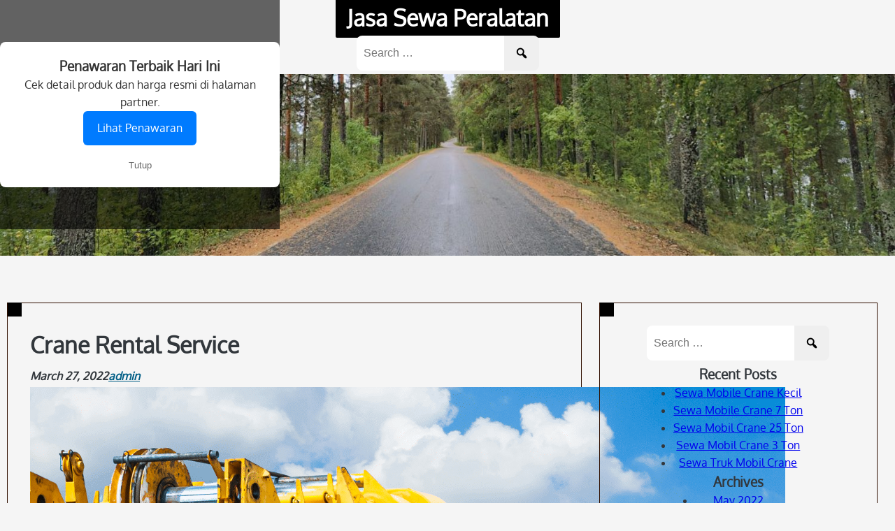

--- FILE ---
content_type: text/html; charset=UTF-8
request_url: https://jasasewa.id/sewacrane/crane-rental-service/
body_size: 11438
content:

<!DOCTYPE html>
<html lang="en-US">
<script async src="https://pagead2.googlesyndication.com/pagead/js/adsbygoogle.js?client=ca-pub-4607121517471686"
     crossorigin="anonymous"></script><head>
	
    <meta charset="UTF-8">
    <meta name="viewport" content="width=device-width, initial-scale=1.0">
    <title>Crane Rental Service &#8211; Jasa Sewa Peralatan</title>
<meta name='robots' content='max-image-preview:large' />
<link rel='dns-prefetch' href='//www.googletagmanager.com' />
<link rel='dns-prefetch' href='//pagead2.googlesyndication.com' />
<link rel="alternate" type="application/rss+xml" title="Jasa Sewa Peralatan &raquo; Feed" href="https://jasasewa.id/feed/" />
<link rel="alternate" type="application/rss+xml" title="Jasa Sewa Peralatan &raquo; Comments Feed" href="https://jasasewa.id/comments/feed/" />
<link rel="alternate" type="application/rss+xml" title="Jasa Sewa Peralatan &raquo; Crane Rental Service Comments Feed" href="https://jasasewa.id/sewacrane/crane-rental-service/feed/" />
<link rel="alternate" title="oEmbed (JSON)" type="application/json+oembed" href="https://jasasewa.id/wp-json/oembed/1.0/embed?url=https%3A%2F%2Fjasasewa.id%2Fsewacrane%2Fcrane-rental-service%2F" />
<link rel="alternate" title="oEmbed (XML)" type="text/xml+oembed" href="https://jasasewa.id/wp-json/oembed/1.0/embed?url=https%3A%2F%2Fjasasewa.id%2Fsewacrane%2Fcrane-rental-service%2F&#038;format=xml" />
<style id='wp-img-auto-sizes-contain-inline-css'>
img:is([sizes=auto i],[sizes^="auto," i]){contain-intrinsic-size:3000px 1500px}
/*# sourceURL=wp-img-auto-sizes-contain-inline-css */
</style>

<style id='wp-emoji-styles-inline-css'>

	img.wp-smiley, img.emoji {
		display: inline !important;
		border: none !important;
		box-shadow: none !important;
		height: 1em !important;
		width: 1em !important;
		margin: 0 0.07em !important;
		vertical-align: -0.1em !important;
		background: none !important;
		padding: 0 !important;
	}
/*# sourceURL=wp-emoji-styles-inline-css */
</style>
<link rel='stylesheet' id='wp-block-library-css' href='https://jasasewa.id/wp-includes/css/dist/block-library/style.min.css?ver=6.9' media='all' />
<style id='wp-block-paragraph-inline-css'>
.is-small-text{font-size:.875em}.is-regular-text{font-size:1em}.is-large-text{font-size:2.25em}.is-larger-text{font-size:3em}.has-drop-cap:not(:focus):first-letter{float:left;font-size:8.4em;font-style:normal;font-weight:100;line-height:.68;margin:.05em .1em 0 0;text-transform:uppercase}body.rtl .has-drop-cap:not(:focus):first-letter{float:none;margin-left:.1em}p.has-drop-cap.has-background{overflow:hidden}:root :where(p.has-background){padding:1.25em 2.375em}:where(p.has-text-color:not(.has-link-color)) a{color:inherit}p.has-text-align-left[style*="writing-mode:vertical-lr"],p.has-text-align-right[style*="writing-mode:vertical-rl"]{rotate:180deg}
/*# sourceURL=https://jasasewa.id/wp-includes/blocks/paragraph/style.min.css */
</style>
<style id='global-styles-inline-css'>
:root{--wp--preset--aspect-ratio--square: 1;--wp--preset--aspect-ratio--4-3: 4/3;--wp--preset--aspect-ratio--3-4: 3/4;--wp--preset--aspect-ratio--3-2: 3/2;--wp--preset--aspect-ratio--2-3: 2/3;--wp--preset--aspect-ratio--16-9: 16/9;--wp--preset--aspect-ratio--9-16: 9/16;--wp--preset--color--black: #000000;--wp--preset--color--cyan-bluish-gray: #abb8c3;--wp--preset--color--white: #ffffff;--wp--preset--color--pale-pink: #f78da7;--wp--preset--color--vivid-red: #cf2e2e;--wp--preset--color--luminous-vivid-orange: #ff6900;--wp--preset--color--luminous-vivid-amber: #fcb900;--wp--preset--color--light-green-cyan: #7bdcb5;--wp--preset--color--vivid-green-cyan: #00d084;--wp--preset--color--pale-cyan-blue: #8ed1fc;--wp--preset--color--vivid-cyan-blue: #0693e3;--wp--preset--color--vivid-purple: #9b51e0;--wp--preset--gradient--vivid-cyan-blue-to-vivid-purple: linear-gradient(135deg,rgb(6,147,227) 0%,rgb(155,81,224) 100%);--wp--preset--gradient--light-green-cyan-to-vivid-green-cyan: linear-gradient(135deg,rgb(122,220,180) 0%,rgb(0,208,130) 100%);--wp--preset--gradient--luminous-vivid-amber-to-luminous-vivid-orange: linear-gradient(135deg,rgb(252,185,0) 0%,rgb(255,105,0) 100%);--wp--preset--gradient--luminous-vivid-orange-to-vivid-red: linear-gradient(135deg,rgb(255,105,0) 0%,rgb(207,46,46) 100%);--wp--preset--gradient--very-light-gray-to-cyan-bluish-gray: linear-gradient(135deg,rgb(238,238,238) 0%,rgb(169,184,195) 100%);--wp--preset--gradient--cool-to-warm-spectrum: linear-gradient(135deg,rgb(74,234,220) 0%,rgb(151,120,209) 20%,rgb(207,42,186) 40%,rgb(238,44,130) 60%,rgb(251,105,98) 80%,rgb(254,248,76) 100%);--wp--preset--gradient--blush-light-purple: linear-gradient(135deg,rgb(255,206,236) 0%,rgb(152,150,240) 100%);--wp--preset--gradient--blush-bordeaux: linear-gradient(135deg,rgb(254,205,165) 0%,rgb(254,45,45) 50%,rgb(107,0,62) 100%);--wp--preset--gradient--luminous-dusk: linear-gradient(135deg,rgb(255,203,112) 0%,rgb(199,81,192) 50%,rgb(65,88,208) 100%);--wp--preset--gradient--pale-ocean: linear-gradient(135deg,rgb(255,245,203) 0%,rgb(182,227,212) 50%,rgb(51,167,181) 100%);--wp--preset--gradient--electric-grass: linear-gradient(135deg,rgb(202,248,128) 0%,rgb(113,206,126) 100%);--wp--preset--gradient--midnight: linear-gradient(135deg,rgb(2,3,129) 0%,rgb(40,116,252) 100%);--wp--preset--font-size--small: 13px;--wp--preset--font-size--medium: 20px;--wp--preset--font-size--large: 36px;--wp--preset--font-size--x-large: 42px;--wp--preset--spacing--20: 0.44rem;--wp--preset--spacing--30: 0.67rem;--wp--preset--spacing--40: 1rem;--wp--preset--spacing--50: 1.5rem;--wp--preset--spacing--60: 2.25rem;--wp--preset--spacing--70: 3.38rem;--wp--preset--spacing--80: 5.06rem;--wp--preset--shadow--natural: 6px 6px 9px rgba(0, 0, 0, 0.2);--wp--preset--shadow--deep: 12px 12px 50px rgba(0, 0, 0, 0.4);--wp--preset--shadow--sharp: 6px 6px 0px rgba(0, 0, 0, 0.2);--wp--preset--shadow--outlined: 6px 6px 0px -3px rgb(255, 255, 255), 6px 6px rgb(0, 0, 0);--wp--preset--shadow--crisp: 6px 6px 0px rgb(0, 0, 0);}:where(.is-layout-flex){gap: 0.5em;}:where(.is-layout-grid){gap: 0.5em;}body .is-layout-flex{display: flex;}.is-layout-flex{flex-wrap: wrap;align-items: center;}.is-layout-flex > :is(*, div){margin: 0;}body .is-layout-grid{display: grid;}.is-layout-grid > :is(*, div){margin: 0;}:where(.wp-block-columns.is-layout-flex){gap: 2em;}:where(.wp-block-columns.is-layout-grid){gap: 2em;}:where(.wp-block-post-template.is-layout-flex){gap: 1.25em;}:where(.wp-block-post-template.is-layout-grid){gap: 1.25em;}.has-black-color{color: var(--wp--preset--color--black) !important;}.has-cyan-bluish-gray-color{color: var(--wp--preset--color--cyan-bluish-gray) !important;}.has-white-color{color: var(--wp--preset--color--white) !important;}.has-pale-pink-color{color: var(--wp--preset--color--pale-pink) !important;}.has-vivid-red-color{color: var(--wp--preset--color--vivid-red) !important;}.has-luminous-vivid-orange-color{color: var(--wp--preset--color--luminous-vivid-orange) !important;}.has-luminous-vivid-amber-color{color: var(--wp--preset--color--luminous-vivid-amber) !important;}.has-light-green-cyan-color{color: var(--wp--preset--color--light-green-cyan) !important;}.has-vivid-green-cyan-color{color: var(--wp--preset--color--vivid-green-cyan) !important;}.has-pale-cyan-blue-color{color: var(--wp--preset--color--pale-cyan-blue) !important;}.has-vivid-cyan-blue-color{color: var(--wp--preset--color--vivid-cyan-blue) !important;}.has-vivid-purple-color{color: var(--wp--preset--color--vivid-purple) !important;}.has-black-background-color{background-color: var(--wp--preset--color--black) !important;}.has-cyan-bluish-gray-background-color{background-color: var(--wp--preset--color--cyan-bluish-gray) !important;}.has-white-background-color{background-color: var(--wp--preset--color--white) !important;}.has-pale-pink-background-color{background-color: var(--wp--preset--color--pale-pink) !important;}.has-vivid-red-background-color{background-color: var(--wp--preset--color--vivid-red) !important;}.has-luminous-vivid-orange-background-color{background-color: var(--wp--preset--color--luminous-vivid-orange) !important;}.has-luminous-vivid-amber-background-color{background-color: var(--wp--preset--color--luminous-vivid-amber) !important;}.has-light-green-cyan-background-color{background-color: var(--wp--preset--color--light-green-cyan) !important;}.has-vivid-green-cyan-background-color{background-color: var(--wp--preset--color--vivid-green-cyan) !important;}.has-pale-cyan-blue-background-color{background-color: var(--wp--preset--color--pale-cyan-blue) !important;}.has-vivid-cyan-blue-background-color{background-color: var(--wp--preset--color--vivid-cyan-blue) !important;}.has-vivid-purple-background-color{background-color: var(--wp--preset--color--vivid-purple) !important;}.has-black-border-color{border-color: var(--wp--preset--color--black) !important;}.has-cyan-bluish-gray-border-color{border-color: var(--wp--preset--color--cyan-bluish-gray) !important;}.has-white-border-color{border-color: var(--wp--preset--color--white) !important;}.has-pale-pink-border-color{border-color: var(--wp--preset--color--pale-pink) !important;}.has-vivid-red-border-color{border-color: var(--wp--preset--color--vivid-red) !important;}.has-luminous-vivid-orange-border-color{border-color: var(--wp--preset--color--luminous-vivid-orange) !important;}.has-luminous-vivid-amber-border-color{border-color: var(--wp--preset--color--luminous-vivid-amber) !important;}.has-light-green-cyan-border-color{border-color: var(--wp--preset--color--light-green-cyan) !important;}.has-vivid-green-cyan-border-color{border-color: var(--wp--preset--color--vivid-green-cyan) !important;}.has-pale-cyan-blue-border-color{border-color: var(--wp--preset--color--pale-cyan-blue) !important;}.has-vivid-cyan-blue-border-color{border-color: var(--wp--preset--color--vivid-cyan-blue) !important;}.has-vivid-purple-border-color{border-color: var(--wp--preset--color--vivid-purple) !important;}.has-vivid-cyan-blue-to-vivid-purple-gradient-background{background: var(--wp--preset--gradient--vivid-cyan-blue-to-vivid-purple) !important;}.has-light-green-cyan-to-vivid-green-cyan-gradient-background{background: var(--wp--preset--gradient--light-green-cyan-to-vivid-green-cyan) !important;}.has-luminous-vivid-amber-to-luminous-vivid-orange-gradient-background{background: var(--wp--preset--gradient--luminous-vivid-amber-to-luminous-vivid-orange) !important;}.has-luminous-vivid-orange-to-vivid-red-gradient-background{background: var(--wp--preset--gradient--luminous-vivid-orange-to-vivid-red) !important;}.has-very-light-gray-to-cyan-bluish-gray-gradient-background{background: var(--wp--preset--gradient--very-light-gray-to-cyan-bluish-gray) !important;}.has-cool-to-warm-spectrum-gradient-background{background: var(--wp--preset--gradient--cool-to-warm-spectrum) !important;}.has-blush-light-purple-gradient-background{background: var(--wp--preset--gradient--blush-light-purple) !important;}.has-blush-bordeaux-gradient-background{background: var(--wp--preset--gradient--blush-bordeaux) !important;}.has-luminous-dusk-gradient-background{background: var(--wp--preset--gradient--luminous-dusk) !important;}.has-pale-ocean-gradient-background{background: var(--wp--preset--gradient--pale-ocean) !important;}.has-electric-grass-gradient-background{background: var(--wp--preset--gradient--electric-grass) !important;}.has-midnight-gradient-background{background: var(--wp--preset--gradient--midnight) !important;}.has-small-font-size{font-size: var(--wp--preset--font-size--small) !important;}.has-medium-font-size{font-size: var(--wp--preset--font-size--medium) !important;}.has-large-font-size{font-size: var(--wp--preset--font-size--large) !important;}.has-x-large-font-size{font-size: var(--wp--preset--font-size--x-large) !important;}
/*# sourceURL=global-styles-inline-css */
</style>

<style id='classic-theme-styles-inline-css'>
/*! This file is auto-generated */
.wp-block-button__link{color:#fff;background-color:#32373c;border-radius:9999px;box-shadow:none;text-decoration:none;padding:calc(.667em + 2px) calc(1.333em + 2px);font-size:1.125em}.wp-block-file__button{background:#32373c;color:#fff;text-decoration:none}
/*# sourceURL=/wp-includes/css/classic-themes.min.css */
</style>
<link rel='stylesheet' id='simplecharm-style-css' href='https://jasasewa.id/wp-content/themes/simplecharm/style.css?ver=1769249933' media='all' />
<link rel='stylesheet' id='dashicons-css' href='https://jasasewa.id/wp-includes/css/dashicons.min.css?ver=6.9' media='all' />
<link rel='stylesheet' id='simplecharm-compiled-style-css' href='https://jasasewa.id/wp-content/themes/simplecharm/assets/build/css/main.css?ver=1769249933' media='all' />

<!-- Google tag (gtag.js) snippet added by Site Kit -->
<!-- Google Analytics snippet added by Site Kit -->
<script src="https://www.googletagmanager.com/gtag/js?id=G-4429Z1JXLV" id="google_gtagjs-js" async></script>
<script id="google_gtagjs-js-after">
window.dataLayer = window.dataLayer || [];function gtag(){dataLayer.push(arguments);}
gtag("set","linker",{"domains":["jasasewa.id"]});
gtag("js", new Date());
gtag("set", "developer_id.dZTNiMT", true);
gtag("config", "G-4429Z1JXLV");
//# sourceURL=google_gtagjs-js-after
</script>
<link rel="https://api.w.org/" href="https://jasasewa.id/wp-json/" /><link rel="alternate" title="JSON" type="application/json" href="https://jasasewa.id/wp-json/wp/v2/posts/20398" /><link rel="EditURI" type="application/rsd+xml" title="RSD" href="https://jasasewa.id/xmlrpc.php?rsd" />
<meta name="generator" content="WordPress 6.9" />
<link rel="canonical" href="https://jasasewa.id/sewacrane/crane-rental-service/" />
<link rel='shortlink' href='https://jasasewa.id/?p=20398' />
<meta name="generator" content="Site Kit by Google 1.170.0" /><!-- Popup Affiliate -->
<div id="affiliatePopup" style="display:none; position:fixed; inset:0; background:rgba(0,0,0,0.6); z-index:9999;">
  <div style="max-width:400px; margin:15% auto; background:#fff; padding:20px; border-radius:8px; text-align:center;">
    <h3>Penawaran Terbaik Hari Ini</h3>
    <p>Cek detail produk dan harga resmi di halaman partner.</p>

    <a href="https://azzacrane.com/" target="_blank"
       style="display:inline-block; padding:12px 20px; background:#007bff; color:#fff; text-decoration:none; border-radius:6px;">
       Lihat Penawaran
    </a>

    <div style="margin-top:15px;">
      <button onclick="closePopup()" style="background:none; border:none; color:#666; cursor:pointer;">
        Tutup
      </button>
    </div>
  </div>
</div>

<script>
function showPopup() {
  document.getElementById("affiliatePopup").style.display = "block"
}

function closePopup() {
  document.getElementById("affiliatePopup").style.display = "none"
}

/* tampil setelah delay 10 detik */
setTimeout(showPopup, 10000)
</script>

<!-- Google AdSense meta tags added by Site Kit -->
<meta name="google-adsense-platform-account" content="ca-host-pub-2644536267352236">
<meta name="google-adsense-platform-domain" content="sitekit.withgoogle.com">
<!-- End Google AdSense meta tags added by Site Kit -->

<!-- Google AdSense snippet added by Site Kit -->
<script async src="https://pagead2.googlesyndication.com/pagead/js/adsbygoogle.js?client=ca-pub-6948231763240061&amp;host=ca-host-pub-2644536267352236" crossorigin="anonymous"></script>

<!-- End Google AdSense snippet added by Site Kit -->
<link rel="icon" href="https://jasasewa.id/wp-content/uploads/2019/05/cropped-2018-06-19_07.58.10-32x32.jpg" sizes="32x32" />
<link rel="icon" href="https://jasasewa.id/wp-content/uploads/2019/05/cropped-2018-06-19_07.58.10-192x192.jpg" sizes="192x192" />
<link rel="apple-touch-icon" href="https://jasasewa.id/wp-content/uploads/2019/05/cropped-2018-06-19_07.58.10-180x180.jpg" />
<meta name="msapplication-TileImage" content="https://jasasewa.id/wp-content/uploads/2019/05/cropped-2018-06-19_07.58.10-270x270.jpg" />
</head>
<script async src="https://pagead2.googlesyndication.com/pagead/js/adsbygoogle.js?client=ca-pub-4607121517471686"
     crossorigin="anonymous"></script><body class="wp-singular post-template-default single single-post postid-20398 single-format-standard wp-embed-responsive wp-theme-simplecharm">
        <a class="skip-link screen-reader-text" href="#simplecharm-content">
        Skip to content</a>
    <header class="simplecharm-text-center" role="banner">
        <div class="simplecharm-header">
            <div class="simplecharm-header-contents">
                <span>
                                                            <h1 class="simplecharm-site-title simplecharm-model-link">
                        <a href="https://jasasewa.id/" rel="home">
                            Jasa Sewa Peralatan                        </a>
                    </h1>
                                    </span>
                <nav role="navigation" class="simplecharm-main-navigation">
                                        <span><form role="search" method="get" class="search-form" action="/">
	<label>
		<span class="screen-reader-text">Search for:</span>
		<input type="search" class="search-field" placeholder="Search …" name="s">
	</label>
<button type="submit" class="search-submit"><span class="dashicons dashicons-search"></span></button>
</form>
</span>
                </nav>
            </div>
            
                            <div class="simplecharm-header-image">
                    <img alt="header-image" src="https://jasasewa.id/wp-content/themes/simplecharm/assets/build/img/simplecharm-header-image.jpg"
                        width="980"
                        height="200">
                </div>
                    </div>
    </header>
    <br>
    <br>
<main role="main" id="simplecharm-content" tabindex="-1">
<div class="simplecharm-single-container">
    <div>
                <div id="post-20398" class="simplecharm-post post-20398 post type-post status-publish format-standard hentry category-sewacrane tag-crane-rental-division tag-crane-rental-service tag-crane-truck-load-chart tag-mobil-towing-adalah tag-zoomlion-truck-crane-55-ton">
            <h1 class="post-title simplecharm-text-center">
                Crane Rental Service</h1>
            <div class="simplecharm-flex simplecharm-justify-center"></div>
            <div class="post-meta">
                <span class="post-date">March 27, 2022</span>
                <span class="post-author simplecharm-model-link"><a
                        href="https://jasasewa.id/author/admin/">admin</a></span>
            </div>
            <div class="post-content"><p><img fetchpriority="high" decoding="async" class="aligncenter size-full wp-image-20399" src="http://jasasewa.id/wp-content/uploads/2022/02/crane-rental-service.png" alt="crane rental service" width="1080" height="1080" srcset="https://jasasewa.id/wp-content/uploads/2022/02/crane-rental-service.png 1080w, https://jasasewa.id/wp-content/uploads/2022/02/crane-rental-service-300x300.png 300w, https://jasasewa.id/wp-content/uploads/2022/02/crane-rental-service-1024x1024.png 1024w, https://jasasewa.id/wp-content/uploads/2022/02/crane-rental-service-150x150.png 150w, https://jasasewa.id/wp-content/uploads/2022/02/crane-rental-service-768x768.png 768w" sizes="(max-width: 1080px) 100vw, 1080px" /></p>
<p>Crane rental service, Harga sewa mobil pick up Sangiang Jaya,sewa skylift kuala terengganu,Sewa Mobil Crane Pju Pisangan Baru Jakarta Timur,rental pickup trucks for sale,nikah 8,ngobox careers,Sewa Crane 50 Ton Bintaro Jakarta Selatan,gudang sicepat bekasi,deliveree pickup,crane truck load chart,crane rental division,zoomlion truck crane 55 ton,mobil <a id="amznPsBmLink_1048821" class="amzn_ps_bm_tl" href="http://www.amazon.com/dp/B00FRGJUNK/ref=as_li_bk_tl/?tag=pacebook-20&amp;linkId=7c064d364d7ab498bbf79350228369c9&amp;linkCode=ktl" target="_blank" rel="nofollow noopener" data-amzn-ps-bm-keyword="towing" data-amzn-link-id="7c064d364d7ab498bbf79350228369c9">towing</a><img decoding="async" id="amznPsBmPixel_1048821" style="border: none !important;margin: 0px !important;padding: 0px !important;height: 0px !important;width: 0px !important" src="https://ir-na.amazon-adsystem.com/e/ir?source=bk&amp;t=pacebook-20&amp;bm-id=default&amp;l=ktl&amp;linkId=7c064d364d7ab498bbf79350228369c9&amp;_cb=1645845549096" alt="" width="0" height="0" border="0" /> adalah,Sewa Hiab Crane Di Bintaro Jakarta Selatan,jual hand pallet,Sewa Crane 50 Ton Pegadungan Jakarta Barat,Sewa hand lift,Sewa Crane Di Duren Sawit Jakarta Timur,sewa rafter crane,Sewa mobil pick up Cilegon,Sewa mobil pick up Cilegon,Harga sewa mobil pick up Cipadu,Sewa Rental Sky Lift Genie Jakarta Pusat,rental crane di surabaya,Mobil Crane Skylift 11 M Jababeka,lemari di ruang tamu,Sewa Truck Crane 3 Ton Karet Jakarta Selatan,Sewa Crane 45 Ton Kuningan Barat Jakarta Selatan,Sewa Truck Crane 3 Ton Bambu Apus Jakarta Timur,sewa mobil crane manado,sewa crane madiun,kulkas hemat energi,rental crane bandung,Sewa Truck Crane Di Kebayoran Baru Jakarta Selatan,<a href="https://jasasewa.id/crane/118-sewa-mobile-crane-45-ton-telp-0813-8079-6922/">Sewa Crane 45 Ton</a> Kedoya Selatan Jakarta Barat,rumah palet kayu,Sewa Unic Crane Lubang Buaya Jakarta Timur,Sewa hand pallet,rental Forklift di Karet,Sewa Hiab Crane Di Kwitang Jakarta Pusat,jual hand pallet,Rental hand pallet murah,rental forklift di ciater,loker gudang tangerang 2023,Sewa Truck Crane Di Semanan Jakarta Barat,gobox 6,Sewa Unic Crane Tanjung Priok Jakarta Utara,Sewa Crane Di Kampung Melayu Jakarta Timur,Sewa Crane 150 Ton Di Pondok Indah Jakarta Selatan,Harga sewa mobil pick up Kutruk,sewa gudang surabaya,Jasa Sewa Crane Di Harapan Mulya Jakarta Pusat,Sewa Mobile Crane Pekojan Jakarta Barat,Sewa Mobil Skylift Duri Kepa Jakarta Barat,Sewa Crane 100 Ton Pulo Jakarta Selatan,rental crane in abu dhabi,Sewa Hoist Crane Di Kelapa Gading Timur Jakarta Utara,spg gudang garam tangerang,Harga sewa mobil pick up Jelupang,sewa crane narogong.</p>
<h1 style="text-align: center"><b><span style="font-size: large">INFO SEWA :</span><br />
</b><b>TELP : 0813-8079-6922<br />
</b><b><span style="font-size: large">WEBSITE: <a href="http://AZZACRANE.COM">AZZACRANE.COM</a></span></b></h1>
</div>
                        <br>
            <div class="post-tags">
                Tags: <a href="https://jasasewa.id/tag/crane-rental-division/" rel="tag">crane rental division</a>, <a href="https://jasasewa.id/tag/crane-rental-service/" rel="tag">Crane Rental Service</a>, <a href="https://jasasewa.id/tag/crane-truck-load-chart/" rel="tag">crane truck load chart</a>, <a href="https://jasasewa.id/tag/mobil-towing-adalah/" rel="tag">mobil towing adalah</a>, <a href="https://jasasewa.id/tag/zoomlion-truck-crane-55-ton/" rel="tag">zoomlion truck crane 55 ton</a>            </div>
            <br>
            category : <a href="https://jasasewa.id/category/sewacrane/" rel="category tag">Rental Crane</a>        </div>
                <br>
        <div class="comment-respond wp-block-post-comments-form">
            <a class="skip-link screen-reader-text"
    href="#comments">Skip to comment navigation</a>
<div id="comments" class="comments-area" tabindex="-1">

    
    	<div id="respond" class="comment-respond">
		<h3 id="reply-title" class="comment-reply-title">Leave a Reply <small><a rel="nofollow" id="cancel-comment-reply-link" href="/sewacrane/crane-rental-service/#respond" style="display:none;">Cancel reply</a></small></h3><form action="https://jasasewa.id/wp-comments-post.php" method="post" id="commentform" class="comment-form"><p class="comment-notes"><span id="email-notes">Your email address will not be published.</span> <span class="required-field-message">Required fields are marked <span class="required">*</span></span></p><p class="comment-form-comment"><label for="comment">Comment <span class="required">*</span></label> <textarea id="comment" name="comment" cols="45" rows="8" maxlength="65525" required></textarea></p><p class="comment-form-author"><label for="author">Name <span class="required">*</span></label> <input id="author" name="author" type="text" value="" size="30" maxlength="245" autocomplete="name" required /></p>
<p class="comment-form-email"><label for="email">Email <span class="required">*</span></label> <input id="email" name="email" type="email" value="" size="30" maxlength="100" aria-describedby="email-notes" autocomplete="email" required /></p>
<p class="comment-form-url"><label for="url">Website</label> <input id="url" name="url" type="url" value="" size="30" maxlength="200" autocomplete="url" /></p>
<p class="comment-form-cookies-consent"><input id="wp-comment-cookies-consent" name="wp-comment-cookies-consent" type="checkbox" value="yes" /> <label for="wp-comment-cookies-consent">Save my name, email, and website in this browser for the next time I comment.</label></p>
<p class="form-submit"><input name="submit" type="submit" id="submit" class="submit" value="Post Comment" /> <input type='hidden' name='comment_post_ID' value='20398' id='comment_post_ID' />
<input type='hidden' name='comment_parent' id='comment_parent' value='0' />
</p></form>	</div><!-- #respond -->
	
</div><!-- #comments -->	<div id="simplecharm-zoom-overlay">
		<button id="close-btn">&times;</button>
		<img id="zoomed-image" src="" alt="Zoomed Image">
			</div>

        </div>
            </div>
    <div>
        <aside id="simplecharm-postpage-sidebar" role="complementary">

    <div id="search-2" class="widget_search"><form role="search" method="get" class="search-form" action="/">
	<label>
		<span class="screen-reader-text">Search for:</span>
		<input type="search" class="search-field" placeholder="Search …" name="s">
	</label>
<button type="submit" class="search-submit"><span class="dashicons dashicons-search"></span></button>
</form>
</div>
		<div id="recent-posts-2" class="widget_recent_entries">
		<h3 class="simplecharm-widget-title">Recent Posts</h3><nav aria-label="Recent Posts">
		<ul>
											<li>
					<a href="https://jasasewa.id/sewacrane/sewa-mobile-crane-kecil/">Sewa Mobile Crane Kecil</a>
									</li>
											<li>
					<a href="https://jasasewa.id/crane/sewa-mobile-crane-7-ton/">Sewa Mobile Crane 7 Ton</a>
									</li>
											<li>
					<a href="https://jasasewa.id/sewacrane/sewa-mobil-crane-25-ton/">Sewa Mobil Crane 25 Ton</a>
									</li>
											<li>
					<a href="https://jasasewa.id/crane/sewa-mobil-crane-3-ton/">Sewa Mobil Crane 3 Ton</a>
									</li>
											<li>
					<a href="https://jasasewa.id/sewacrane/sewa-truk-mobil-crane/">Sewa Truk Mobil Crane</a>
									</li>
					</ul>

		</nav></div><div id="block-3" class="widget_block widget_text">
<p></p>
</div><div id="archives-2" class="widget_archive"><h3 class="simplecharm-widget-title">Archives</h3><nav aria-label="Archives">
			<ul>
					<li><a href='https://jasasewa.id/2022/05/'>May 2022</a></li>
	<li><a href='https://jasasewa.id/2022/04/'>April 2022</a></li>
	<li><a href='https://jasasewa.id/2022/03/'>March 2022</a></li>
	<li><a href='https://jasasewa.id/2022/02/'>February 2022</a></li>
	<li><a href='https://jasasewa.id/2021/08/'>August 2021</a></li>
	<li><a href='https://jasasewa.id/2021/07/'>July 2021</a></li>
	<li><a href='https://jasasewa.id/2021/06/'>June 2021</a></li>
	<li><a href='https://jasasewa.id/2021/05/'>May 2021</a></li>
	<li><a href='https://jasasewa.id/2021/04/'>April 2021</a></li>
	<li><a href='https://jasasewa.id/2021/03/'>March 2021</a></li>
	<li><a href='https://jasasewa.id/2021/02/'>February 2021</a></li>
	<li><a href='https://jasasewa.id/2021/01/'>January 2021</a></li>
	<li><a href='https://jasasewa.id/2020/12/'>December 2020</a></li>
	<li><a href='https://jasasewa.id/2020/11/'>November 2020</a></li>
	<li><a href='https://jasasewa.id/2020/10/'>October 2020</a></li>
	<li><a href='https://jasasewa.id/2020/09/'>September 2020</a></li>
			</ul>

			</nav></div><div id="categories-2" class="widget_categories"><h3 class="simplecharm-widget-title">Categories</h3><nav aria-label="Categories">
			<ul>
					<li class="cat-item cat-item-9791"><a href="https://jasasewa.id/category/crane/">Crane</a>
</li>
	<li class="cat-item cat-item-1"><a href="https://jasasewa.id/category/sewacrane/">Rental Crane</a>
</li>
	<li class="cat-item cat-item-3"><a href="https://jasasewa.id/category/sewahiabcrane/">Rental Foco Crane</a>
</li>
	<li class="cat-item cat-item-2"><a href="https://jasasewa.id/category/sewaskylift/">Rental Skylift</a>
</li>
	<li class="cat-item cat-item-5"><a href="https://jasasewa.id/category/sewamobilpickup/">Sewa Mobil Pick Up</a>
</li>
			</ul>

			</nav></div>
</aside>    </div>
    </main>
<footer role="contentinfo" class="simplecharm-theme-footer">
    <div class="simplecharm-footer">
		Proudly Powered by <a href="http://wordpress.org">WordPress</a> 
    </div>
</footer>
<script type="speculationrules">
{"prefetch":[{"source":"document","where":{"and":[{"href_matches":"/*"},{"not":{"href_matches":["/wp-*.php","/wp-admin/*","/wp-content/uploads/*","/wp-content/*","/wp-content/plugins/*","/wp-content/themes/simplecharm/*","/*\\?(.+)"]}},{"not":{"selector_matches":"a[rel~=\"nofollow\"]"}},{"not":{"selector_matches":".no-prefetch, .no-prefetch a"}}]},"eagerness":"conservative"}]}
</script>

<!-- Sign in with Google button added by Site Kit -->
		<style>
		.googlesitekit-sign-in-with-google__frontend-output-button{max-width:320px}
		</style>
		<script src="https://accounts.google.com/gsi/client"></script>
<script>
(()=>{async function handleCredentialResponse(response){try{const res=await fetch('https://jasasewa.id/wp-login.php?action=googlesitekit_auth',{method:'POST',headers:{'Content-Type':'application/x-www-form-urlencoded'},body:new URLSearchParams(response)});/* Preserve comment text in case of redirect after login on a page with a Sign in with Google button in the WordPress comments. */ const commentText=document.querySelector('#comment')?.value;const postId=document.querySelectorAll('.googlesitekit-sign-in-with-google__comments-form-button')?.[0]?.className?.match(/googlesitekit-sign-in-with-google__comments-form-button-postid-(\d+)/)?.[1];if(!! commentText?.length){sessionStorage.setItem(`siwg-comment-text-${postId}`,commentText);}location.reload();}catch(error){console.error(error);}}if(typeof google !=='undefined'){google.accounts.id.initialize({client_id:'1082536883505-bovnirin11l62u5957jjdm6527rc9beo.apps.googleusercontent.com',callback:handleCredentialResponse,library_name:'Site-Kit'});}const defaultButtonOptions={"theme":"outline","text":"signin_with","shape":"rectangular"};document.querySelectorAll('.googlesitekit-sign-in-with-google__frontend-output-button').forEach((siwgButtonDiv)=>{const buttonOptions={shape:siwgButtonDiv.getAttribute('data-googlesitekit-siwg-shape')|| defaultButtonOptions.shape,text:siwgButtonDiv.getAttribute('data-googlesitekit-siwg-text')|| defaultButtonOptions.text,theme:siwgButtonDiv.getAttribute('data-googlesitekit-siwg-theme')|| defaultButtonOptions.theme,};if(typeof google !=='undefined'){google.accounts.id.renderButton(siwgButtonDiv,buttonOptions);}});/* If there is a matching saved comment text in sessionStorage,restore it to the comment field and remove it from sessionStorage. */ const postId=document.body.className.match(/postid-(\d+)/)?.[1];const commentField=document.querySelector('#comment');const commentText=sessionStorage.getItem(`siwg-comment-text-${postId}`);if(commentText?.length && commentField && !! postId){commentField.value=commentText;sessionStorage.removeItem(`siwg-comment-text-${postId}`);}})();
</script>

<!-- End Sign in with Google button added by Site Kit -->
<script src="https://jasasewa.id/wp-content/themes/simplecharm/assets/build/js/post.js?ver=1769249933" id="simplecharm-single-post-js"></script>
<script id="wp-emoji-settings" type="application/json">
{"baseUrl":"https://s.w.org/images/core/emoji/17.0.2/72x72/","ext":".png","svgUrl":"https://s.w.org/images/core/emoji/17.0.2/svg/","svgExt":".svg","source":{"concatemoji":"https://jasasewa.id/wp-includes/js/wp-emoji-release.min.js?ver=6.9"}}
</script>
<script type="module">
/*! This file is auto-generated */
const a=JSON.parse(document.getElementById("wp-emoji-settings").textContent),o=(window._wpemojiSettings=a,"wpEmojiSettingsSupports"),s=["flag","emoji"];function i(e){try{var t={supportTests:e,timestamp:(new Date).valueOf()};sessionStorage.setItem(o,JSON.stringify(t))}catch(e){}}function c(e,t,n){e.clearRect(0,0,e.canvas.width,e.canvas.height),e.fillText(t,0,0);t=new Uint32Array(e.getImageData(0,0,e.canvas.width,e.canvas.height).data);e.clearRect(0,0,e.canvas.width,e.canvas.height),e.fillText(n,0,0);const a=new Uint32Array(e.getImageData(0,0,e.canvas.width,e.canvas.height).data);return t.every((e,t)=>e===a[t])}function p(e,t){e.clearRect(0,0,e.canvas.width,e.canvas.height),e.fillText(t,0,0);var n=e.getImageData(16,16,1,1);for(let e=0;e<n.data.length;e++)if(0!==n.data[e])return!1;return!0}function u(e,t,n,a){switch(t){case"flag":return n(e,"\ud83c\udff3\ufe0f\u200d\u26a7\ufe0f","\ud83c\udff3\ufe0f\u200b\u26a7\ufe0f")?!1:!n(e,"\ud83c\udde8\ud83c\uddf6","\ud83c\udde8\u200b\ud83c\uddf6")&&!n(e,"\ud83c\udff4\udb40\udc67\udb40\udc62\udb40\udc65\udb40\udc6e\udb40\udc67\udb40\udc7f","\ud83c\udff4\u200b\udb40\udc67\u200b\udb40\udc62\u200b\udb40\udc65\u200b\udb40\udc6e\u200b\udb40\udc67\u200b\udb40\udc7f");case"emoji":return!a(e,"\ud83e\u1fac8")}return!1}function f(e,t,n,a){let r;const o=(r="undefined"!=typeof WorkerGlobalScope&&self instanceof WorkerGlobalScope?new OffscreenCanvas(300,150):document.createElement("canvas")).getContext("2d",{willReadFrequently:!0}),s=(o.textBaseline="top",o.font="600 32px Arial",{});return e.forEach(e=>{s[e]=t(o,e,n,a)}),s}function r(e){var t=document.createElement("script");t.src=e,t.defer=!0,document.head.appendChild(t)}a.supports={everything:!0,everythingExceptFlag:!0},new Promise(t=>{let n=function(){try{var e=JSON.parse(sessionStorage.getItem(o));if("object"==typeof e&&"number"==typeof e.timestamp&&(new Date).valueOf()<e.timestamp+604800&&"object"==typeof e.supportTests)return e.supportTests}catch(e){}return null}();if(!n){if("undefined"!=typeof Worker&&"undefined"!=typeof OffscreenCanvas&&"undefined"!=typeof URL&&URL.createObjectURL&&"undefined"!=typeof Blob)try{var e="postMessage("+f.toString()+"("+[JSON.stringify(s),u.toString(),c.toString(),p.toString()].join(",")+"));",a=new Blob([e],{type:"text/javascript"});const r=new Worker(URL.createObjectURL(a),{name:"wpTestEmojiSupports"});return void(r.onmessage=e=>{i(n=e.data),r.terminate(),t(n)})}catch(e){}i(n=f(s,u,c,p))}t(n)}).then(e=>{for(const n in e)a.supports[n]=e[n],a.supports.everything=a.supports.everything&&a.supports[n],"flag"!==n&&(a.supports.everythingExceptFlag=a.supports.everythingExceptFlag&&a.supports[n]);var t;a.supports.everythingExceptFlag=a.supports.everythingExceptFlag&&!a.supports.flag,a.supports.everything||((t=a.source||{}).concatemoji?r(t.concatemoji):t.wpemoji&&t.twemoji&&(r(t.twemoji),r(t.wpemoji)))});
//# sourceURL=https://jasasewa.id/wp-includes/js/wp-emoji-loader.min.js
</script>
</body>

</html>


<!-- Page cached by LiteSpeed Cache 7.7 on 2026-01-25 23:58:05 -->

--- FILE ---
content_type: text/html; charset=utf-8
request_url: https://www.google.com/recaptcha/api2/aframe
body_size: 266
content:
<!DOCTYPE HTML><html><head><meta http-equiv="content-type" content="text/html; charset=UTF-8"></head><body><script nonce="fA58Sz7SJTneOdG7ia5uuA">/** Anti-fraud and anti-abuse applications only. See google.com/recaptcha */ try{var clients={'sodar':'https://pagead2.googlesyndication.com/pagead/sodar?'};window.addEventListener("message",function(a){try{if(a.source===window.parent){var b=JSON.parse(a.data);var c=clients[b['id']];if(c){var d=document.createElement('img');d.src=c+b['params']+'&rc='+(localStorage.getItem("rc::a")?sessionStorage.getItem("rc::b"):"");window.document.body.appendChild(d);sessionStorage.setItem("rc::e",parseInt(sessionStorage.getItem("rc::e")||0)+1);localStorage.setItem("rc::h",'1769360297214');}}}catch(b){}});window.parent.postMessage("_grecaptcha_ready", "*");}catch(b){}</script></body></html>

--- FILE ---
content_type: text/css
request_url: https://jasasewa.id/wp-content/themes/simplecharm/style.css?ver=1769249933
body_size: 138
content:
/*
 Theme Name: SimpleCharm
 Theme URI: https://github.com/kmfoysal06/simplecharm
 Author: kmfoysal06
 Author URI: http://profiles.wordpress.org/kmfoysal06
 Description: "SimpleCharm" is a clean and minimalist WordPress theme designed for those who appreciate simplicity and elegance in their online presence. With its uncluttered layout and understated design, SimpleCharm lets your content take center stage without distraction.
 Requires at least: 5.5
 Tested up to: 6.8
 Requires PHP: 7.4
 Version: 1.4.10
 License: GNU General Public License v2 or later
 License URI: http://www.gnu.org/licenses/gpl-2.0.html
 Text Domain: simplecharm
 Tags: blog , custom-header , custom-logo , custom-menu , editor-style , featured-images , right-sidebar , threaded-comments, sticky-post
 Copyright: This theme, like WordPress, is licensed under the GPL.Use it to make something cool, have fun, and share what you've learned with others.
  */

/* style resetor */
* {
  margin: 0;
  padding: 0;
  box-sizing: border-box;
}
body {
  font-family: "Open Sans", sans-serif;
  font-size: 16px;
  line-height: 1.6;
  color: #333;
  background-color: #f5f5f5;
}


--- FILE ---
content_type: text/css
request_url: https://jasasewa.id/wp-content/themes/simplecharm/assets/build/css/main.css?ver=1769249933
body_size: 2124
content:
.wp-caption{max-width:100%;margin-bottom:1.5em;padding:0;background-color:#f5f5f5;border:1px solid #e3e3e3;box-shadow:0 1px 4px rgba(0,0,0,.1);-webkit-border-radius:3px;border-radius:3px;-webkit-box-shadow:0 1px 4px rgba(0,0,0,.1);box-shadow:0 1px 4px rgba(0,0,0,.1)}.wp-caption img{margin:0;padding:0;border:0 none;max-width:100%;height:auto}.wp-caption p.wp-caption-text{font-size:.875em;line-height:1.6;margin:0;padding:.5em;text-align:center}.sticky{background-color:#f5f5f5;border:1px solid #dd0101;border-left-width:5px}.sticky img{margin:0;padding:0;border:0 none;max-width:100%;height:auto}.sticky p.wp-caption-text{font-size:.875em;line-height:1.6;margin:0;padding:.5em;text-align:center}.sticky .wp-caption{max-width:100%;margin-bottom:1.5em;padding:0;background-color:#f5f5f5;border:1px solid #e3e3e3;box-shadow:0 1px 4px rgba(0,0,0,.1);-webkit-border-radius:3px;border-radius:3px;-webkit-box-shadow:0 1px 4px rgba(0,0,0,.1);box-shadow:0 1px 4px rgba(0,0,0,.1)}.sticky .wp-caption img{margin:0;padding:0;border:0 none;max-width:100%;height:auto}.sticky .wp-caption p.wp-caption-text{font-size:.875em;line-height:1.6;margin:0;padding:.5em;text-align:center}.gallery-caption{font-size:.875em;line-height:1.6;margin:0;padding:.5em;text-align:center}.alignleft{float:left;margin-right:1.5em}.alignright{float:right;margin-left:1.5em}.aligncenter{display:block;margin-left:auto;margin-right:auto}.wp-caption.alignleft{margin-right:1.5em}.wp-caption.alignright{margin-left:1.5em}.wp-caption.aligncenter{margin-right:auto;margin-left:auto}a img.alignleft{margin-right:1.5em}a img.alignright{margin-left:1.5em}a img.aligncenter{margin-right:auto;margin-left:auto}.wp-caption.alignnone,a img.alignnone{margin-right:0;margin-left:0}.wp-caption.alignnone{margin-bottom:1.5em}.wp-caption.alignnone img{margin:0;padding:0;border:0 none;max-width:100%;height:auto}.wp-caption.alignnone p.wp-caption-text{font-size:.875em;line-height:1.6;margin:0;padding:.5em;text-align:center}.screen-reader-text{clip:rect(1px, 1px, 1px, 1px);position:absolute !important;height:1px;width:1px;overflow:hidden}.screen-reader-text:focus{background-color:#f1f1f1;border-radius:3px;box-shadow:0 0 2px 2px rgba(0,0,0,.6);clip:auto !important;color:#21759b;display:block;font-size:14px;font-size:.875rem;font-weight:bold;height:auto;left:5px;line-height:normal;padding:15px 23px 14px;text-decoration:none;top:5px;width:auto;z-index:100000}.post-meta a{color:#005882}#simplecharm-content[tabindex="-1"]:focus,#comments[tabindex="-1"]:focus{outline:0}@font-face{font-display:swap;font-family:"Oxygen";font-style:normal;font-weight:400;src:url(../91cb5493eb255527fefa.eot);src:url(../91cb5493eb255527fefa.eot?#iefix) format("embedded-opentype"),url(../825ad91f7f5e5c720bbd.woff2) format("woff2"),url(../43db2f95d8afcc4e696a.woff) format("woff"),url(../447e96049450f20663da.ttf) format("truetype"),url(../b84dab6b4e1540ddd056.svg#Oxygen) format("svg")}*{margin:0;padding:0;box-sizing:border-box}body{font-family:"Oxygen"}pre{overflow-y:scroll}code{font-family:ui-sans-serif ui-serif sans-serif serif monospace}.simplecharm-single-container img{cursor:zoom-in}#simplecharm-zoom-overlay{position:fixed;top:0;left:0;width:100%;height:100%;background-color:rgba(0,0,0,.8);display:none;align-items:center;justify-content:center;z-index:1000;opacity:0;transition:opacity .3s ease}#simplecharm-zoom-overlay.active{display:flex;opacity:1}#simplecharm-zoom-overlay #zoomed-image{max-width:90%;max-height:90%;object-fit:contain;transform:scale(0.7);opacity:0;transition:transform .4s cubic-bezier(0.175, 0.885, 0.32, 1.275),opacity .3s ease}#simplecharm-zoom-overlay.active #zoomed-image{transform:scale(1.5);opacity:1}#simplecharm-zoom-overlay #close-btn{position:absolute;top:20px;right:20px;color:#fff;font-size:30px;cursor:pointer;background:none;border:none;outline:none}.simplecharm-text-center{text-align:center}.simplecharm-model-link a,.simplecharm-model-link{text-decoration:none}.block{display:block}.simplecharm-model-shadow{text-shadow:2px 1px 2px blue}.simplecharm-content{padding:.8rem 1.125rem;box-shadow:rgba(0,0,0,.05) 0px 0px 0px 1px,#d1d5db 0px 0px 0px 1px inset}.simplecharm-model-link a,.simplecharm-model-link,.simplecharm-content a,.simplecharm-main-navigation a,.simplecharm-edit-profile-btn a,.simplecharm-model-link p{color:#005e86}.simplecharm-content p{margin:10px 0;color:#070002}.simplecharm-content a:visited,.simplecharm-main-navigation a:visited,.simplecharm-edit-profile-btn a:visited{color:#005881}.simplecharm-content a,.simplecharm-main-navigation a,.simplecharm-edit-profile-btn a{color:#005e8b;text-decoration:none}.simplecharm-content a:hover,.simplecharm-content a:focus,.simplecharm-main-navigation a:hover,.simplecharm-main-navigation a:focus,.simplecharm-edit-profile-btn a:hover,.simplecharm-edit-profile-btn a:focus{text-decoration:underline}.simplecharm-content a:focus,.simplecharm-main-navigation a:focus,.simplecharm-edit-profile-btn a:focus,.simplecharm-content a:hover,.simplecharm-main-navigation a:hover,.simplecharm-edit-profile-btn a:hover{color:#005e86}.simplecharm-flex{display:flex}.simplecharm-m-auto{margin:auto}.simplecharm-justify-center{justify-content:center}.simplecharm-site-description{color:#75a42d;font-size:1.2em;letter-spacing:5px;padding:5px 10px;background-color:rgba(0,0,0,.5);margin:5px 0}nav.simplecharm-main-navigation ul{list-style:none;position:relative;background:hsla(0,0%,100%,.9);margin:0 0 5px 0;transition:all .4s;transition-delay:.2s}nav.simplecharm-main-navigation ul .sub-menu{display:flex;flex-direction:column;float:left;width:25%}nav.simplecharm-main-navigation ul li{display:inline-block;margin:10px}nav.simplecharm-main-navigation ul li a{padding:10px}nav.simplecharm-main-navigation ul .sub-menu{position:absolute;width:100%;left:0;z-index:12;display:flex;opacity:0;pointer-events:none}nav.simplecharm-main-navigation ul li:hover .sub-menu,nav.simplecharm-main-navigation ul li:focus-within .sub-menu{opacity:1;pointer-events:auto}nav.simplecharm-main-navigation ul li a:hover,nav.simplecharm-main-navigation ul li a:focus{text-decoration:underline;background-color:rgba(0,0,0,0)}.simplecharm-home-post-title a{text-decoration:none}.simplecharm-post-category a{color:#005882}.simplecharm-post-category a,.simplecharm-post-category a:visited{display:block;text-transform:uppercase;font-weight:600;color:#fff;padding:.75rem .8rem;background:#000;width:fit-content;margin-left:auto;font-size:.8rem;border-radius:.5rem;border-bottom-right-radius:0}.simplecharm-single-container,.simplecharm-posts-container{display:grid;grid-template-columns:1fr 1fr 1fr;grid-gap:10px;margin:10px}.post-meta{font-style:italic;display:flex;column-gap:.2rem}.post-author{text-decoration:underline}.post-title a,.post-title a:visited{font-size:1.5rem;color:#000}.post-title a:hover,.post-title a:visited:hover{color:#000}.simplecharm-content.post{text-align:left}.simplecharm-post .post-title{text-align:left;line-height:3.5rem}.simplecharm-post .post-meta{font-weight:600;line-height:2rem}.simplecharm-single-container div:nth-child(1),.simplecharm-post-container{grid-column:1/3}@media(max-width: 768px){.simplecharm-single-container div:nth-child(1),.simplecharm-post-container{grid-column:1/4}.simplecharm-single-container,.simplecharm-posts-container{grid-template-columns:1fr;grid-gap:0;margin:0}.simplecharm-header-contents:has(+.simplecharm-header-image){flex-direction:column}}#simplecharm-homepage-sidebar,#simplecharm-postpage-sidebar,.simplecharm-post,.simplecharm-post-container{border:1px solid #300f00;width:calc(100% - 15px);padding:2rem;position:relative;color:#32373c}#simplecharm-homepage-sidebar,#simplecharm-postpage-sidebar{display:flex;flex-direction:column;justify-content:center;align-items:center;text-align:center}#simplecharm-homepage-sidebar li{list-style:none}#simplecharm-homepage-sidebar a{color:currentcolor}#simplecharm-homepage-sidebar::before,#simplecharm-postpage-sidebar::before,.simplecharm-post::before,.simplecharm-post-container::before{content:"";position:absolute;height:20px;width:20px;background:#000;top:-1px;left:0;clip-path:path("M 0,0 L 20,0  L 0,20 L 0,0 Z")}#simplecharm-homepage-sidebar::after,#simplecharm-postpage-sidebar::after,.simplecharm-post::after{content:"";position:absolute;height:20px;width:20px;background:#000;bottom:-1px;right:0;clip-path:path("M 0,20 L 20,0 L 20,20 Z")}nav.navigation.pagination{text-align:center;margin:10px}nav.navigation.pagination a{border:1px solid #000;padding:5px;color:currentcolor}.simplecharm-main-navigation a{transition:all .3s}.simplecharm-main-navigation a:hover,.simplecharm-main-navigation a:focus{background:#000}.comment-body{border:1px solid #090909;padding:10px}.wp-block-post-comments-form input[type=submit]{padding:10px;background:#000;color:#fafafa;border:3px solid #4444a7}.wp-block-post-comments-form input[type=submit]:hover,.wp-block-post-comments-form input[type=submit]:focus{background:rgba(21,21,21,.9490196078);border-color:blue}.bypostauthor .comment-body{position:relative;margin:10px 0 0 0}.bypostauthor .comment-body::before{position:absolute;content:"author";top:0;right:0;background:red;padding:5px;border-radius:0px 0px 0px 10px;color:#fff;font-weight:bold}.reply a{text-decoration:none;color:currentColor;padding:5px;border:1px solid #000}.simplecharm-edit-profile-btn{display:block}.simplecharm-edit-profile-btn a{border:1px solid currentColor;padding:5px 10px;margin:auto}.simplecharm-edit-profile-btn a:hover,.simplecharm-edit-profile-btn a:focus{text-decoration:underline !important}.simplecharm-header-image img{width:100%;height:auto}.simplecharm-header{position:relative}.simplecharm-header-contents:has(+.simplecharm-header-image){position:absolute;top:50%;left:50%;transform:translate(-50%, -50%);display:flex;justify-content:space-between;width:95%;max-width:1280px;row-gap:.5rem}.simplecharm-header-contents a{color:#fff;background-color:#000;padding:.5rem 1rem;border-radius:.125rem}.simplecharm-main-navigation li a{background-color:rgba(0,0,0,0);color:#005e8b}.simplecharm-main-navigation .sub-menu li a{background:#fff}.simplecharm-main-navigation>div{margin-bottom:1rem}span:has(>form.search-form){display:block;width:fit-content;margin-left:auto}.simplecharm-theme-footer{background:gray;padding:20px 0;text-align:center;color:#000}.simplecharm-theme-footer a{color:#021141}.posts-navigation .nav-links{display:flex;flex-direction:row-reverse;justify-content:space-between}.posts-navigation .nav-links a{color:currentColor}.search-form,.serch-box-container{display:flex;justify-content:center;margin-bottom:5px}.search-field,.search-submit{border:none;padding:10px;text-align:center}#simplecharm-advanced-search-form{display:flex;flex-direction:column;row-gap:.5rem}.search-field{font-family:sans-serif;font-size:16px;height:50px;text-align:left;border-top-left-radius:.5rem;border-bottom-left-radius:.5rem}.search-submit{cursor:pointer;width:50px;height:50px;border-top-right-radius:.5rem;border-bottom-right-radius:.5rem}.search-submit:hover{background:#000;color:#fff}.search-field:focus{border:none;outline:none}

/*# sourceMappingURL=main.css.map*/

--- FILE ---
content_type: application/javascript
request_url: https://jasasewa.id/wp-content/themes/simplecharm/assets/build/js/post.js?ver=1769249933
body_size: -179
content:
document.addEventListener("DOMContentLoaded",(function(){var e=document.querySelector(".simplecharm-single-container"),t=document.querySelector("#simplecharm-zoom-overlay"),c=document.querySelector("#simplecharm-zoom-overlay #zoomed-image"),n=document.querySelector("#simplecharm-zoom-overlay #close-btn");e.addEventListener("click",(function(e){"IMG"===e.target.tagName&&(c.src=e.target.src,t.classList.add("active"))}));var o=function(){t.classList.remove("active"),setTimeout((function(){c.src=""}),300)};t.addEventListener("click",(function(e){e.target===t&&o()})),n.addEventListener("click",o),document.addEventListener("keydown",(function(e){"Escape"===e.key&&o()}))}));
//# sourceMappingURL=post.js.map